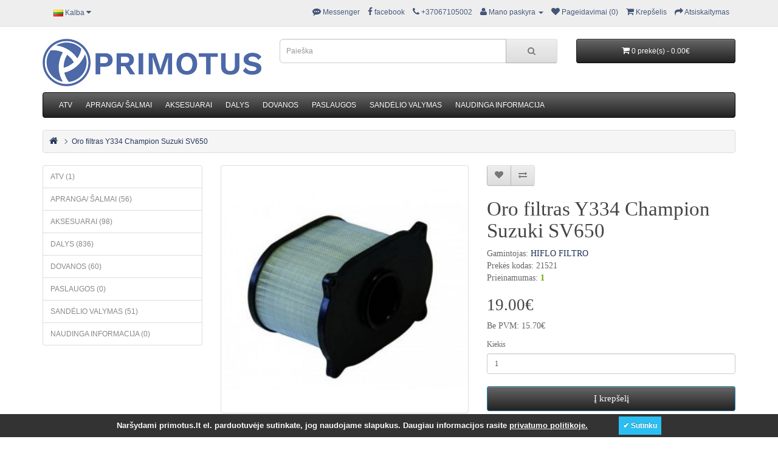

--- FILE ---
content_type: text/html; charset=utf-8
request_url: https://www.primotus.lt/oro-filtras-Y334-champion-suzuki-sv650
body_size: 8002
content:
<!DOCTYPE html>
<!--[if IE]><![endif]-->
<!--[if IE 8 ]><html dir="ltr" lang="lt" class="ie8"><![endif]-->
<!--[if IE 9 ]><html dir="ltr" lang="lt" class="ie9"><![endif]-->
<!--[if (gt IE 9)|!(IE)]><!-->
<html dir="ltr" lang="lt">
<!--<![endif]-->
<head>
<meta charset="UTF-8" />
<meta name="viewport" content="width=device-width, initial-scale=1">
<meta http-equiv="X-UA-Compatible" content="IE=edge">
<title>Oro filtras Y334 Champion Suzuki SV650 </title>
<base href="https://www.primotus.lt/" />
<meta name="description" content="Oro filtras Suzuki Y334 SV650" />
<meta name="keywords" content= "Oro filtras Suzuki Y334 SV650 
Suzuki Y334 SV650 Champion
Oro filtras Y334 Champion Suzuki SV650 " />
<script src="catalog/view/javascript/jquery/jquery-2.1.1.min.js" type="text/javascript"></script>
<link href="catalog/view/javascript/bootstrap/css/bootstrap.min.css" rel="stylesheet" media="screen" />
<script src="catalog/view/javascript/bootstrap/js/bootstrap.min.js" type="text/javascript"></script>
<link href="catalog/view/javascript/font-awesome/css/font-awesome.min.css" rel="stylesheet" type="text/css" />
<link href="//fonts.googleapis.com/css?family=Open+Sans:400,400i,300,700" rel="stylesheet" type="text/css" />
<link href="catalog/view/theme/default/stylesheet/stylesheet.css" rel="stylesheet">
<link href="catalog/view/javascript/jquery/magnific/magnific-popup.css" type="text/css" rel="stylesheet" media="screen" />
<link href="catalog/view/javascript/jquery/datetimepicker/bootstrap-datetimepicker.min.css" type="text/css" rel="stylesheet" media="screen" />
<script src="catalog/view/javascript/common.js" type="text/javascript"></script>
<link href="https://www.primotus.lt/oro-filtras-Y334-champion-suzuki-sv650" rel="canonical" />
<link href="https://www.primotus.lt/image/catalog/logo/Primotus/PRIMOTUS_RGB_3D.jpg" rel="icon" />
<script src="catalog/view/javascript/jquery/magnific/jquery.magnific-popup.min.js" type="text/javascript"></script>
<script src="catalog/view/javascript/jquery/datetimepicker/moment.js" type="text/javascript"></script>
<script src="catalog/view/javascript/jquery/datetimepicker/bootstrap-datetimepicker.min.js" type="text/javascript"></script>
<script src="https://www.google.com/recaptcha/api.js" type="text/javascript"></script>
<!-- Global site tag (gtag.js) - Google Analytics -->
<script async src="https://www.googletagmanager.com/gtag/js?id=G-B574EE3WGN"></script>
<script>
  window.dataLayer = window.dataLayer || [];
  function gtag(){dataLayer.push(arguments);}
  gtag('js', new Date());

  gtag('config', 'G-B574EE3WGN');
</script>
<body class="product-product-2394">
<nav id="top">
  <div class="container">
        <div class="pull-left">
<form action="https://www.primotus.lt/index.php?route=common/language/language" method="post" enctype="multipart/form-data" id="language">
  <div class="btn-group">
    <button class="btn btn-link dropdown-toggle" data-toggle="dropdown">
            <img src="image/flags/lt.png" alt="Lietuvių" title="Lietuvių">
                    <span class="hidden-xs hidden-sm hidden-md">Kalba</span> <i class="fa fa-caret-down"></i></button>
    <ul class="dropdown-menu">
            <li><a href="lt"><img src="image/flags/lt.png" alt="Lietuvių" title="Lietuvių" /> Lietuvių</a></li>
            <li><a href="en"><img src="image/flags/gb.png" alt="English" title="English" /> English</a></li>
          </ul>
  </div>
  <input type="hidden" name="code" value="" />
  <input type="hidden" name="redirect" value="https://www.primotus.lt/oro-filtras-Y334-champion-suzuki-sv650" />
</form>
</div>
    <div id="top-links" class="nav pull-right">
      <ul class="list-inline">
        <li><a href="https://www.messenger.com/t/Primotus"  target="_blank"><i class="fa fa-commenting"></i><span class="hidden-xs hidden-sm hidden-md"> Messenger </span></a></li>
        <li><a href="https://www.facebook.com/Primotus"  target="_blank"><i class="fa fa-facebook"></i><span class="hidden-xs hidden-sm hidden-md"> facebook </span></a></li>
        <li><a href="https://www.primotus.lt/index.php?route=information/contact"><i class="fa fa-phone"></i></a> <span class="hidden-xs hidden-sm hidden-md">+37067105002</span></li>
        <li class="dropdown"><a href="https://www.primotus.lt/index.php?route=account/account" title="Mano paskyra" class="dropdown-toggle" data-toggle="dropdown"><i class="fa fa-user"></i> <span class="hidden-xs hidden-sm hidden-md">Mano paskyra</span> <span class="caret"></span></a>
          <ul class="dropdown-menu dropdown-menu-right">
                        <li><a href="https://www.primotus.lt/index.php?route=account/register">Registruotis</a></li>
            <li><a href="https://www.primotus.lt/index.php?route=account/login">Prisijungti</a></li>
                      </ul>
        </li>
        <li><a href="https://www.primotus.lt/index.php?route=account/wishlist" id="wishlist-total" title="Pageidavimai (0)"><i class="fa fa-heart"></i> <span class="hidden-xs hidden-sm hidden-md">Pageidavimai (0)</span></a></li>
        <li><a href="https://www.primotus.lt/index.php?route=checkout/cart" title="Krepšelis"><i class="fa fa-shopping-cart"></i> <span class="hidden-xs hidden-sm hidden-md">Krepšelis</span></a></li>
        <li><a href="https://www.primotus.lt/index.php?route=checkout/checkout" title="Atsiskaitymas"><i class="fa fa-share"></i> <span class="hidden-xs hidden-sm hidden-md">Atsiskaitymas</span></a></li>
      </ul>
    </div>
  </div>
</nav>
<header>
  <div class="container">
    <div class="row">
      <div class="col-sm-4">
        <div id="logo">
                    <a href="https://www.primotus.lt/index.php?route=common/home"><img src="https://www.primotus.lt/image/catalog/logo/Primotus/PRIMOTUS_logo-el-p-680.jpg" title="UAB „Primotus“" alt="UAB „Primotus“" class="img-responsive" /></a>
                  </div>
      </div>
      <div class="col-sm-5"><div id="search" class="input-group">
  <input type="text" name="search" value="" placeholder="Paieška" class="form-control input-lg" />
  <span class="input-group-btn">
    <button type="button" class="btn btn-default btn-lg"><i class="fa fa-search"></i></button>
  </span>
</div>      </div>
      <div class="col-sm-3"><div id="cart" class="btn-group btn-block">
  <button type="button" data-toggle="dropdown" data-loading-text="Įkeliama..." class="btn btn-inverse btn-block btn-lg dropdown-toggle"><i class="fa fa-shopping-cart"></i> <span id="cart-total">0 prekė(s) - 0.00€</span></button>
  <ul class="dropdown-menu pull-right">
        <li>
      <p class="text-center">Jūsų krepšelis tuščias!</p>
    </li>
      </ul>
</div>
</div>
    </div>
  </div>
</header>
<div class="container">
  <nav id="menu" class="navbar">
    <div class="navbar-header"><span id="category" class="visible-xs">Kategorijos</span>
      <button type="button" class="btn btn-navbar navbar-toggle" data-toggle="collapse" data-target=".navbar-ex1-collapse"><i class="fa fa-bars"></i></button>
    </div>
    <div class="collapse navbar-collapse navbar-ex1-collapse">
      <ul class="nav navbar-nav">
                        <li><a href="https://www.primotus.lt/keturraciai">ATV</a></li>
                                <li class="dropdown"><a href="https://www.primotus.lt/moto-apranga-salmai" class="dropdown-toggle" data-toggle="dropdown">APRANGA/ ŠALMAI</a>
          <div class="dropdown-menu">
            <div class="dropdown-inner">
                            <ul class="list-unstyled">
                                <li><a href="https://www.primotus.lt/moto-apranga-salmai/moto-salmai">Šalmai (10)</a></li>
                                <li><a href="https://www.primotus.lt/moto-apranga-salmai/akiniai">Akiniai (3)</a></li>
                                <li><a href="https://www.primotus.lt/moto-apranga-salmai/termo-drabuziai">Termo, apatiniai drabužiai (1)</a></li>
                                <li><a href="https://www.primotus.lt/moto-apranga-salmai/apranga-nuo-lietaus">Apranga nuo lietaus (20)</a></li>
                                <li><a href="https://www.primotus.lt/moto-apranga-salmai/moto-apsaugos">Apsaugos (4)</a></li>
                                <li><a href="https://www.primotus.lt/moto-apranga-salmai/posalmiai-kaukes">Kaukės, pošalmiai (11)</a></li>
                                <li><a href="https://www.primotus.lt/moto-apranga-salmai/kelnes">Kelnės (3)</a></li>
                                <li><a href="https://www.primotus.lt/moto-apranga-salmai/pirstines">Pirštinės (3)</a></li>
                              </ul>
                          </div>
            <a href="https://www.primotus.lt/moto-apranga-salmai" class="see-all">Rodyti viską APRANGA/ ŠALMAI</a> </div>
        </li>
                                <li class="dropdown"><a href="https://www.primotus.lt/moto-aksesuarai" class="dropdown-toggle" data-toggle="dropdown">AKSESUARAI</a>
          <div class="dropdown-menu">
            <div class="dropdown-inner">
                            <ul class="list-unstyled">
                                <li><a href="https://www.primotus.lt/moto-aksesuarai/apsauga-signalizacija">Apsauga, signalizacija (3)</a></li>
                                <li><a href="https://www.primotus.lt/moto-aksesuarai/daiktadezes-bagazines">Daiktadėžės (2)</a></li>
                                <li><a href="https://www.primotus.lt/moto-aksesuarai/stiklai-nuo-vejo">Stiklai nuo vėjo (1)</a></li>
                                <li><a href="https://www.primotus.lt/moto-aksesuarai/apsauginiai-uzdangalai-motociklui">Uždangalai apsauginiai (4)</a></li>
                                <li><a href="https://www.primotus.lt/moto-aksesuarai/krepsiai-ant-motociklo">Krepšiai (3)</a></li>
                                <li><a href="https://www.primotus.lt/moto-aksesuarai/prieziuros-priemones">Priežiūros priemonės (2)</a></li>
                              </ul>
                          </div>
            <a href="https://www.primotus.lt/moto-aksesuarai" class="see-all">Rodyti viską AKSESUARAI</a> </div>
        </li>
                                <li class="dropdown"><a href="https://www.primotus.lt/moto-dalys" class="dropdown-toggle" data-toggle="dropdown">DALYS</a>
          <div class="dropdown-menu">
            <div class="dropdown-inner">
                            <ul class="list-unstyled">
                                <li><a href="https://www.primotus.lt/moto-dalys/apdaila-isore">Apdaila, išorė (87)</a></li>
                                <li><a href="https://www.primotus.lt/moto-dalys/posukiai-zibintai">Apšvietimas (60)</a></li>
                                <li><a href="https://www.primotus.lt/moto-dalys/ausinimo-sistema">Aušinimo sistema (8)</a></li>
                                <li><a href="https://www.primotus.lt/moto-dalys/elektrossistema">Elektros sistema (187)</a></li>
                                <li><a href="https://www.primotus.lt/moto-dalys/moto-filtrai">Filtrai (92)</a></li>
                                <li><a href="https://www.primotus.lt/moto-dalys/motociklo-motorolerio-kuro-sistema">Kuro sistema (113)</a></li>
                                <li><a href="https://www.primotus.lt/moto-dalys/mini-motociklu-dalys">Mini motociklų dalys (47)</a></li>
                                <li><a href="https://www.primotus.lt/moto-dalys/oem-dalys">OEM DALYS (41)</a></li>
                                <li><a href="https://www.primotus.lt/moto-dalys/motociklu-motoroleriu-padangos-kameros">Padangos ir kameros (47)</a></li>
                                <li><a href="https://www.primotus.lt/moto-dalys/perdavimas">Perdavimo sistema (80)</a></li>
                                <li><a href="https://www.primotus.lt/moto-dalys/dalys-seniems-motociklams">Retro motociklai (6)</a></li>
                                <li><a href="https://www.primotus.lt/moto-dalys/rieboksliai-sandarikliai">Riebokšliai / sandarikliai (8)</a></li>
                                <li><a href="https://www.primotus.lt/moto-dalys/stabdziu-sistema">Stabdžių sistema (77)</a></li>
                                <li><a href="https://www.primotus.lt/moto-dalys/motociklu-tarpines">Tarpinės (35)</a></li>
                                <li><a href="https://www.primotus.lt/moto-dalys/trosai">Trosai (36)</a></li>
                                <li><a href="https://www.primotus.lt/moto-dalys/uzvedimo-sistema-motociklo-motorolerio">Užvedimo sistema (23)</a></li>
                                <li><a href="https://www.primotus.lt/moto-dalys/motociklu-motoroleriu-atv-valdymas">Valdymas (35)</a></li>
                                <li><a href="https://www.primotus.lt/moto-dalys/motociklo-motorolerio-variklio-dalys">Variklio dalys (148)</a></li>
                                <li><a href="https://www.primotus.lt/moto-dalys/varztas-motociklui-motoroleriui">Varžtai (22)</a></li>
                                <li><a href="https://www.primotus.lt/moto-dalys/motociklu-vaziuokle">Važiuoklės dalys (41)</a></li>
                                <li><a href="https://www.primotus.lt/moto-dalys/motociklu-motoroleriu-veidrodeliai">Veidrodėliai (17)</a></li>
                              </ul>
                          </div>
            <a href="https://www.primotus.lt/moto-dalys" class="see-all">Rodyti viską DALYS</a> </div>
        </li>
                                <li class="dropdown"><a href="https://www.primotus.lt/dovanos" class="dropdown-toggle" data-toggle="dropdown">DOVANOS</a>
          <div class="dropdown-menu">
            <div class="dropdown-inner">
                            <ul class="list-unstyled">
                                <li><a href="https://www.primotus.lt/dovanos/dovanu-kuponai-moto-fanams">Kuponai (5)</a></li>
                                <li><a href="https://www.primotus.lt/dovanos/dovanos-motociklininkams">Moto dovanos (53)</a></li>
                              </ul>
                          </div>
            <a href="https://www.primotus.lt/dovanos" class="see-all">Rodyti viską DOVANOS</a> </div>
        </li>
                                <li class="dropdown"><a href="https://www.primotus.lt/moto-remontas" class="dropdown-toggle" data-toggle="dropdown">PASLAUGOS</a>
          <div class="dropdown-menu">
            <div class="dropdown-inner">
                            <ul class="list-unstyled">
                                <li><a href="https://www.primotus.lt/moto-remontas/motociklu-remontas-kaune">Remontas (0)</a></li>
                              </ul>
                          </div>
            <a href="https://www.primotus.lt/moto-remontas" class="see-all">Rodyti viską PASLAUGOS</a> </div>
        </li>
                                <li><a href="https://www.primotus.lt/prekiu-ispardavimas">SANDĖLIO VALYMAS</a></li>
                                <li class="dropdown"><a href="https://www.primotus.lt/straipsniai-apie-motociklus" class="dropdown-toggle" data-toggle="dropdown">NAUDINGA INFORMACIJA</a>
          <div class="dropdown-menu">
            <div class="dropdown-inner">
                            <ul class="list-unstyled">
                                <li><a href="https://www.primotus.lt/straipsniai-apie-motociklus/kaip-paruosti-motocikla-naujam-sezonui">Ką verta padaryti prieš pradedant naująjį motociklų sezoną? (0)</a></li>
                              </ul>
                            <ul class="list-unstyled">
                                <li><a href="https://www.primotus.lt/straipsniai-apie-motociklus/elektronines-parduotuives-patikimumas">Ar saugu pirkti mūsų el. parduotuvėje? (0)</a></li>
                              </ul>
                            <ul class="list-unstyled">
                                <li><a href="https://www.primotus.lt/index.php?route=product/category&amp;path=182_184">Netikėtų gedimų prevencija – laiku atliktas techninis aptarnavimas (0)</a></li>
                              </ul>
                            <ul class="list-unstyled">
                                <li><a href="https://www.primotus.lt/straipsniai-apie-motociklus/naudingos-nuorodos-motociklistams">NAUDINGOS NUORODOS (0)</a></li>
                              </ul>
                            <ul class="list-unstyled">
                                <li><a href="https://www.primotus.lt/straipsniai-apie-motociklus/kaip-paruosti-motocikla-ziemai">Kaip paruošti motociklą žiemai (0)</a></li>
                              </ul>
                          </div>
            <a href="https://www.primotus.lt/straipsniai-apie-motociklus" class="see-all">Rodyti viską NAUDINGA INFORMACIJA</a> </div>
        </li>
                      </ul>
    </div>
  </nav>
</div>
<div class="container">
  <ul class="breadcrumb">
        <li><a href="https://www.primotus.lt/index.php?route=common/home"><i class="fa fa-home"></i></a></li>
        <li><a href="https://www.primotus.lt/oro-filtras-Y334-champion-suzuki-sv650">Oro filtras Y334 Champion Suzuki SV650 </a></li>
      </ul>
  <div class="row"><aside id="column-left" class="col-sm-3 hidden-xs">
        <div class="list-group">
      <a href="https://www.primotus.lt/keturraciai" class="list-group-item">ATV (1)</a>
        <a href="https://www.primotus.lt/moto-apranga-salmai" class="list-group-item">APRANGA/ ŠALMAI (56)</a>
        <a href="https://www.primotus.lt/moto-aksesuarai" class="list-group-item">AKSESUARAI (98)</a>
        <a href="https://www.primotus.lt/moto-dalys" class="list-group-item">DALYS (836)</a>
        <a href="https://www.primotus.lt/dovanos" class="list-group-item">DOVANOS (60)</a>
        <a href="https://www.primotus.lt/moto-remontas" class="list-group-item">PASLAUGOS (0)</a>
        <a href="https://www.primotus.lt/prekiu-ispardavimas" class="list-group-item">SANDĖLIO VALYMAS (51)</a>
        <a href="https://www.primotus.lt/straipsniai-apie-motociklus" class="list-group-item">NAUDINGA INFORMACIJA (0)</a>
    </div>
  </aside>
                <div id="content" class="col-sm-9">      <div class="row">
                                <div class="col-sm-6">
                    <ul class="thumbnails">
                        <li><a class="thumbnail" href="https://www.primotus.lt/image/cache/catalog/Detales/Filtrai/Oro/Y334-champion-suzuki-sv650/Y334-champion-suzuki-sv650-2150x2150.jpg" title="Oro filtras Y334 Champion Suzuki SV650 "><img src="https://www.primotus.lt/image/cache/catalog/Detales/Filtrai/Oro/Y334-champion-suzuki-sv650/Y334-champion-suzuki-sv650-1000x1000.jpg" title="Oro filtras Y334 Champion Suzuki SV650 " alt="Oro filtras Y334 Champion Suzuki SV650 " /></a></li>
                                  </ul>
                    <ul class="nav nav-tabs">
            <li class="active"><a href="#tab-description" data-toggle="tab">Aprašymas</a></li>
                                    <li><a href="#tab-review" data-toggle="tab">Įvertinimai (0)</a></li>
                      </ul>
          <div class="tab-content">
            <div class="tab-pane active" id="tab-description"><p></p><p><span style="font-size: 12px;">Oro filtras Y334 Champion Suzuki SV650.</span><br></p><p><span style="font-size: 12px;">Atitinka: Hiflo HFA3609.<br></span><br></p><p><br></p><p></p></div>
                                    <div class="tab-pane" id="tab-review">
              <form class="form-horizontal" id="form-review">
                <div id="review"></div>
                <h2>Parašyti įvertinimą</h2>
                                Prašome <a href="https://www.primotus.lt/index.php?route=account/login">prisijungti</a> arba <a href="https://www.primotus.lt/index.php?route=account/register">registruotis</a>, kad galėtumėte rašyti atsiliepimus                              </form>
            </div>
                      </div>
        </div>
                                <div class="col-sm-6">
          <div class="btn-group">
            <button type="button" data-toggle="tooltip" class="btn btn-default" title="Pageidauti" onclick="wishlist.add('2394');"><i class="fa fa-heart"></i></button>
            <button type="button" data-toggle="tooltip" class="btn btn-default" title="Palyginti" onclick="compare.add('2394');"><i class="fa fa-exchange"></i></button>
          </div>
          <h1>Oro filtras Y334 Champion Suzuki SV650 </h1>
          <ul class="list-unstyled">
                        <li>Gamintojas: <a href="https://www.primotus.lt/HIFLO FILTRO">HIFLO FILTRO</a></li>
                        <li>Prekės kodas: 21521</li>
                        <li>Prieinamumas: 	   <!-------------------------------------------------------------------->
	   <span class="stock-status-in">1</span>	 <!-------------------------------------------------------------------->
        </li>
          </ul>
                    <ul class="list-unstyled">
                        <li>
              <h2>19.00€</h2>
            </li>
                                    <li>Be PVM: 15.70€</li>
                                              </ul>
                    <div id="product">
                                    <div class="form-group">
              <label class="control-label" for="input-quantity">Kiekis</label>
              <input type="text" name="quantity" value="1" size="2" id="input-quantity" class="form-control" />
              <input type="hidden" name="product_id" value="2394" />
              <br />
              <button type="button" id="button-cart" data-loading-text="Įkeliama..." class="btn btn-primary btn-lg btn-block">Į krepšelį</button>
            </div>
                      </div>
          
			<!-- Mokilizingas calc -->
			  			<!-- End mokilizingas calc -->
  
          <div class="rating">
            <p>
                                          <span class="fa fa-stack"><i class="fa fa-star-o fa-stack-1x"></i></span>
                                                        <span class="fa fa-stack"><i class="fa fa-star-o fa-stack-1x"></i></span>
                                                        <span class="fa fa-stack"><i class="fa fa-star-o fa-stack-1x"></i></span>
                                                        <span class="fa fa-stack"><i class="fa fa-star-o fa-stack-1x"></i></span>
                                                        <span class="fa fa-stack"><i class="fa fa-star-o fa-stack-1x"></i></span>
                                          <a href="" onclick="$('a[href=\'#tab-review\']').trigger('click'); return false;">0  įvertinimai</a> / <a href="" onclick="$('a[href=\'#tab-review\']').trigger('click'); return false;">Parašyti įvertinimą</a></p>
            <hr>
            <!-- AddThis Button BEGIN -->
            <div class="addthis_toolbox addthis_default_style"><a class="addthis_button_facebook_like" fb:like:layout="button_count"></a> <a class="addthis_button_tweet"></a> <a class="addthis_button_pinterest_pinit"></a> <a class="addthis_counter addthis_pill_style"></a></div>
            <script type="text/javascript" src="//s7.addthis.com/js/300/addthis_widget.js#pubid=ra-515eeaf54693130e"></script>
            <!-- AddThis Button END -->
          </div>
                  </div>
      </div>
            <h3>Susijusios prekės</h3>
      <div class="row">
                                                <div class="col-lg-4 col-md-4 col-sm-6 col-xs-12">
          <div class="product-thumb transition">
            <div class="image"><a href="https://www.primotus.lt/oro-filtras-hfa3604-Suzuki-GSX750"><img src="https://www.primotus.lt/image/cache/catalog/Detales/Filtrai/HFA3604/HFA3604-Air-Filter-2015_03_25-scr-150x150.jpg" alt="Oro filtras HFA3604 Suzuki" title="Oro filtras HFA3604 Suzuki" class="img-responsive" /></a></div>
            <div class="caption">
              <h4><a href="https://www.primotus.lt/oro-filtras-hfa3604-Suzuki-GSX750">Oro filtras HFA3604 Suzuki</a></h4>
              <p>Pakeičia OEM numerius: Suzuki 13780-03F00.Tinka: GSX750 W,X,Y,K1 (Retro Style)  98-02.Oro filtrą pag..</p>
              	<!-------------------------------------------------------------------->
	Prieinamumas: <br><span class="stock-status-in"> Sandėlyje</span>	<!-------------------------------------------------------------------->
                            <p class="price">
                                22.79€                                                <span class="price-tax">Be PVM: 18.83€</span>
                              </p>
                          </div>
            <div class="button-group">
              <button type="button" onclick="cart.add('527', '1');"><span class="hidden-xs hidden-sm hidden-md">Į krepšelį</span> <i class="fa fa-shopping-cart"></i></button>
              <button type="button" data-toggle="tooltip" title="Pageidauti" onclick="wishlist.add('527');"><i class="fa fa-heart"></i></button>
              <button type="button" data-toggle="tooltip" title="Palyginti" onclick="compare.add('527');"><i class="fa fa-exchange"></i></button>
            </div>
          </div>
        </div>
                <!--<div class="clearfix visible-md"></div>-->
                                                        <div class="col-lg-4 col-md-4 col-sm-6 col-xs-12">
          <div class="product-thumb transition">
            <div class="image"><a href="https://www.primotus.lt/stabdziu-sviesu-daviklis-suzuki-3774024A00"><img src="https://www.primotus.lt/image/cache/catalog/Detales/OEM/Suzuki/3774024A00-suzuki-stabdziu-daviklis-1-150x150.jpg" alt="Stabdžių varlytė /jutiklis Suzuki " title="Stabdžių varlytė /jutiklis Suzuki " class="img-responsive" /></a></div>
            <div class="caption">
              <h4><a href="https://www.primotus.lt/stabdziu-sviesu-daviklis-suzuki-3774024A00">Stabdžių varlytė /jutiklis Suzuki </a></h4>
              <p>Stabdžių varlytė /jutiklis Suzuki. Dalies Nr.:&nbsp; 37740-24A00 -&gt; 37740-45D00..</p>
              	<!-------------------------------------------------------------------->
	Prieinamumas: <br><span class="stock-status-out"> Šiuo metu nėra sandėlyje.</span>	<!-------------------------------------------------------------------->
                            <p class="price">
                                15.00€                                                <span class="price-tax">Be PVM: 12.40€</span>
                              </p>
                          </div>
            <div class="button-group">
              <button type="button" onclick="cart.add('1936', '1');"><span class="hidden-xs hidden-sm hidden-md">Į krepšelį</span> <i class="fa fa-shopping-cart"></i></button>
              <button type="button" data-toggle="tooltip" title="Pageidauti" onclick="wishlist.add('1936');"><i class="fa fa-heart"></i></button>
              <button type="button" data-toggle="tooltip" title="Palyginti" onclick="compare.add('1936');"><i class="fa fa-exchange"></i></button>
            </div>
          </div>
        </div>
                                                        <div class="col-lg-4 col-md-4 col-sm-6 col-xs-12">
          <div class="product-thumb transition">
            <div class="image"><a href="https://www.primotus.lt/ziedas-suzuki-1131519F00"><img src="https://www.primotus.lt/image/cache/catalog/Detales/ziedai/19046/ring-crankcase-suzuki-1131519F00-1-150x150.jpg" alt="Žiedas Suzuki SV650 Crankcase" title="Žiedas Suzuki SV650 Crankcase" class="img-responsive" /></a></div>
            <div class="caption">
              <h4><a href="https://www.primotus.lt/ziedas-suzuki-1131519F00">Žiedas Suzuki SV650 Crankcase</a></h4>
              <p>Žiedas Suzuki FB100 GV1400.OEM kodas:&nbsp;1131519F00.Tinka:1999 SV650 CRANKCASE (MODEL X/Y)1999 SV6..</p>
              	<!-------------------------------------------------------------------->
	Prieinamumas: <br><span class="stock-status-in"> Sandėlyje</span>	<!-------------------------------------------------------------------->
                            <p class="price">
                                13.00€                                                <span class="price-tax">Be PVM: 10.74€</span>
                              </p>
                          </div>
            <div class="button-group">
              <button type="button" onclick="cart.add('2252', '1');"><span class="hidden-xs hidden-sm hidden-md">Į krepšelį</span> <i class="fa fa-shopping-cart"></i></button>
              <button type="button" data-toggle="tooltip" title="Pageidauti" onclick="wishlist.add('2252');"><i class="fa fa-heart"></i></button>
              <button type="button" data-toggle="tooltip" title="Palyginti" onclick="compare.add('2252');"><i class="fa fa-exchange"></i></button>
            </div>
          </div>
        </div>
                              </div>
                  <p>Žymės:                        <a href="https://www.primotus.lt/index.php?route=product/search&amp;tag=Oro filtras Suzuki Y334 SV650">Oro filtras Suzuki Y334 SV650</a>
                      </p>
            </div>
    </div>
</div>
<script type="text/javascript"><!--
$('select[name=\'recurring_id\'], input[name="quantity"]').change(function(){
	$.ajax({
		url: 'index.php?route=product/product/getRecurringDescription',
		type: 'post',
		data: $('input[name=\'product_id\'], input[name=\'quantity\'], select[name=\'recurring_id\']'),
		dataType: 'json',
		beforeSend: function() {
			$('#recurring-description').html('');
		},
		success: function(json) {
			$('.alert, .text-danger').remove();

			if (json['success']) {
				$('#recurring-description').html(json['success']);
			}
		}
	});
});
//--></script>
<script type="text/javascript"><!--
$('#button-cart').on('click', function() {
	$.ajax({
		url: 'index.php?route=checkout/cart/add',
		type: 'post',
		data: $('#product input[type=\'text\'], #product input[type=\'hidden\'], #product input[type=\'radio\']:checked, #product input[type=\'checkbox\']:checked, #product select, #product textarea'),
		dataType: 'json',
		beforeSend: function() {
			$('#button-cart').button('loading');
		},
		complete: function() {
			$('#button-cart').button('reset');
		},
		success: function(json) {
			$('.alert, .text-danger').remove();
			$('.form-group').removeClass('has-error');

			if (json['error']) {
				if (json['error']['option']) {
					for (i in json['error']['option']) {
						var element = $('#input-option' + i.replace('_', '-'));

						if (element.parent().hasClass('input-group')) {
							element.parent().after('<div class="text-danger">' + json['error']['option'][i] + '</div>');
						} else {
							element.after('<div class="text-danger">' + json['error']['option'][i] + '</div>');
						}
					}
				}

				if (json['error']['recurring']) {
					$('select[name=\'recurring_id\']').after('<div class="text-danger">' + json['error']['recurring'] + '</div>');
				}

				// Highlight any found errors
				$('.text-danger').parent().addClass('has-error');
			}

			if (json['success']) {
				$('.breadcrumb').after('<div class="alert alert-success">' + json['success'] + '<button type="button" class="close" data-dismiss="alert">&times;</button></div>');

				$('#cart > button').html('<i class="fa fa-shopping-cart"></i> ' + json['total']);

				$('html, body').animate({ scrollTop: 0 }, 'slow');

				$('#cart > ul').load('index.php?route=common/cart/info ul li');
			}
		},
        error: function(xhr, ajaxOptions, thrownError) {
            alert(thrownError + "\r\n" + xhr.statusText + "\r\n" + xhr.responseText);
        }
	});
});
//--></script>
<script type="text/javascript"><!--
$('.date').datetimepicker({
	pickTime: false
});

$('.datetime').datetimepicker({
	pickDate: true,
	pickTime: true
});

$('.time').datetimepicker({
	pickDate: false
});

$('button[id^=\'button-upload\']').on('click', function() {
	var node = this;

	$('#form-upload').remove();

	$('body').prepend('<form enctype="multipart/form-data" id="form-upload" style="display: none;"><input type="file" name="file" /></form>');

	$('#form-upload input[name=\'file\']').trigger('click');

	if (typeof timer != 'undefined') {
    	clearInterval(timer);
	}

	timer = setInterval(function() {
		if ($('#form-upload input[name=\'file\']').val() != '') {
			clearInterval(timer);

			$.ajax({
				url: 'index.php?route=tool/upload',
				type: 'post',
				dataType: 'json',
				data: new FormData($('#form-upload')[0]),
				cache: false,
				contentType: false,
				processData: false,
				beforeSend: function() {
					$(node).button('loading');
				},
				complete: function() {
					$(node).button('reset');
				},
				success: function(json) {
					$('.text-danger').remove();

					if (json['error']) {
						$(node).parent().find('input').after('<div class="text-danger">' + json['error'] + '</div>');
					}

					if (json['success']) {
						alert(json['success']);

						$(node).parent().find('input').attr('value', json['code']);
					}
				},
				error: function(xhr, ajaxOptions, thrownError) {
					alert(thrownError + "\r\n" + xhr.statusText + "\r\n" + xhr.responseText);
				}
			});
		}
	}, 500);
});
//--></script>
<script type="text/javascript"><!--
$('#review').delegate('.pagination a', 'click', function(e) {
    e.preventDefault();

    $('#review').fadeOut('slow');

    $('#review').load(this.href);

    $('#review').fadeIn('slow');
});

$('#review').load('index.php?route=product/product/review&product_id=2394');

$('#button-review').on('click', function() {
	$.ajax({
		url: 'index.php?route=product/product/write&product_id=2394',
		type: 'post',
		dataType: 'json',
		data: $("#form-review").serialize(),
		beforeSend: function() {
			$('#button-review').button('loading');
		},
		complete: function() {
			$('#button-review').button('reset');
		},
		success: function(json) {
			$('.alert-success, .alert-danger').remove();

			if (json['error']) {
				$('#review').after('<div class="alert alert-danger"><i class="fa fa-exclamation-circle"></i> ' + json['error'] + '</div>');
			}

			if (json['success']) {
				$('#review').after('<div class="alert alert-success"><i class="fa fa-check-circle"></i> ' + json['success'] + '</div>');

				$('input[name=\'name\']').val('');
				$('textarea[name=\'text\']').val('');
				$('input[name=\'rating\']:checked').prop('checked', false);
			}
		}
	});
});

$(document).ready(function() {
	$('.thumbnails').magnificPopup({
		type:'image',
		delegate: 'a',
		gallery: {
			enabled:true
		}
	});
});
//--></script>
<footer>
  <div class="container">
    <div class="row">
            <div class="col-sm-2">
        <h5>Informacija</h5>
        <ul class="list-unstyled">
                    <li><a href="https://www.primotus.lt/primotus-moto-prekes-servisas">Apie mus</a></li>
                    <li><a href="https://www.primotus.lt/pristatymo-salygos">Pristatymo sąlygos</a></li>
                    <li><a href="https://www.primotus.lt/privacy">Privatumo politika</a></li>
                    <li><a href="https://www.primotus.lt/terms">Apmokėjimo sąlygos</a></li>
                    <li><a href="https://www.primotus.lt/Primotus-kontaktai">Kontaktai</a></li>
                    <li><a href="https://www.primotus.lt/atlieku-tvarkymas">Atliekų tvarkymas</a></li>
                    <li><a href="https://www.primotus.lt/grazinimo-salygos">Grąžinimo sąlygos</a></li>
                  </ul>
      </div>
            <div class="col-sm-2">
        <h5>Klientų aptarnavimas</h5>
        <ul class="list-unstyled">
          <li><a href="https://www.primotus.lt/index.php?route=information/contact">Susisiekite su mumis</a></li>
          <li><a href="https://www.primotus.lt/index.php?route=account/return/add">Grąžinimo forma</a></li>
          <li><a href="https://www.primotus.lt/index.php?route=information/sitemap">Svetainės žemėlapis</a></li>
        </ul>
      </div>
      <div class="col-sm-2">
        <h5>Priedai</h5>
        <ul class="list-unstyled">
          <li><a href="https://www.primotus.lt/index.php?route=product/manufacturer">Prekių ženklai</a></li>
          <li><a href="https://www.primotus.lt/index.php?route=account/voucher">Dovanų kuponai</a></li>
          <!--<li><a href="https://www.primotus.lt/index.php?route=affiliate/account">Partnerystės programa</a></li>-->
          <li><a href="https://www.primotus.lt/index.php?route=product/special">Akcijos</a></li>
        </ul>
      </div>
      <div class="col-sm-2">
        <h5>Mano paskyra</h5>
        <ul class="list-unstyled">
          <li><a href="https://www.primotus.lt/index.php?route=account/account">Mano paskyra</a></li>
          <li><a href="https://www.primotus.lt/index.php?route=account/order">Užsakymo istorija</a></li>
          <li><a href="https://www.primotus.lt/index.php?route=account/wishlist">Pageidavimų sąrašas</a></li>
          <li><a href="https://www.primotus.lt/index.php?route=account/newsletter">Naujienų prenumerata</a></li>
        </ul>
      </div>
     
    </div>
    <hr>
    <p>UAB „Primotus“ &copy; 2026</p>
  </div>
</footer>

<!--
OpenCart is open source software and you are free to remove the powered by OpenCart if you want, but its generally accepted practise to make a small donation.
Please donate via PayPal to donate@opencart.com
//-->
<!-- Theme created by Welford Media for OpenCart 2.0 www.welfordmedia.co.uk -->

<!--Start of Tawk.to Script-->
<script type="text/javascript">
var Tawk_API=Tawk_API||{}, Tawk_LoadStart=new Date();
(function(){
var s1=document.createElement("script"),s0=document.getElementsByTagName("script")[0];
s1.async=true;
s1.src='https://embed.tawk.to/593cb991b3d02e11ecc693b8/default';
s1.charset='UTF-8';
s1.setAttribute('crossorigin','*');
s0.parentNode.insertBefore(s1,s0);
})();
</script>
<!--End of Tawk.to Script-->


                    

									<script type="text/javascript" >
						var text_before = "Naršydami primotus.lt el. parduotuvėje sutinkate, jog naudojame slapukus. Daugiau informacijos rasite ";
						var link_text = "privatumo politikoje.";
						var text_after = " ";
						var accept_text = "Sutinku";
						var cookie_url = "/privacy";
					</script>
					<script src="catalog/view/javascript/jquery.cookie.js"></script>
					<script src="catalog/view/javascript/jquery.cookiecuttr.js"></script>
					<link rel="stylesheet" href="catalog/view/javascript/cookie.css">
					<style>
						a.cc-cookie-accept {
							color: #FFFFFF;
							background: #2ABFF2;
						}
						a.cc-cookie-accept:hover {
							color: #FFFFFF;
							background: #333333;
						}
						.cc-cookies, .cc-cookies a {
							color: #FFFFFF;
						}
						.cc-cookies:before {
							opacity: 1;
							background: #333333;
						}
											</style>
					
					<style>.cc-cookies{bottom:0;}</style>					<script>
						$(document).ready(function () {
							$.cookieCuttr();	
						});
					</script>
							
</body>
</html>